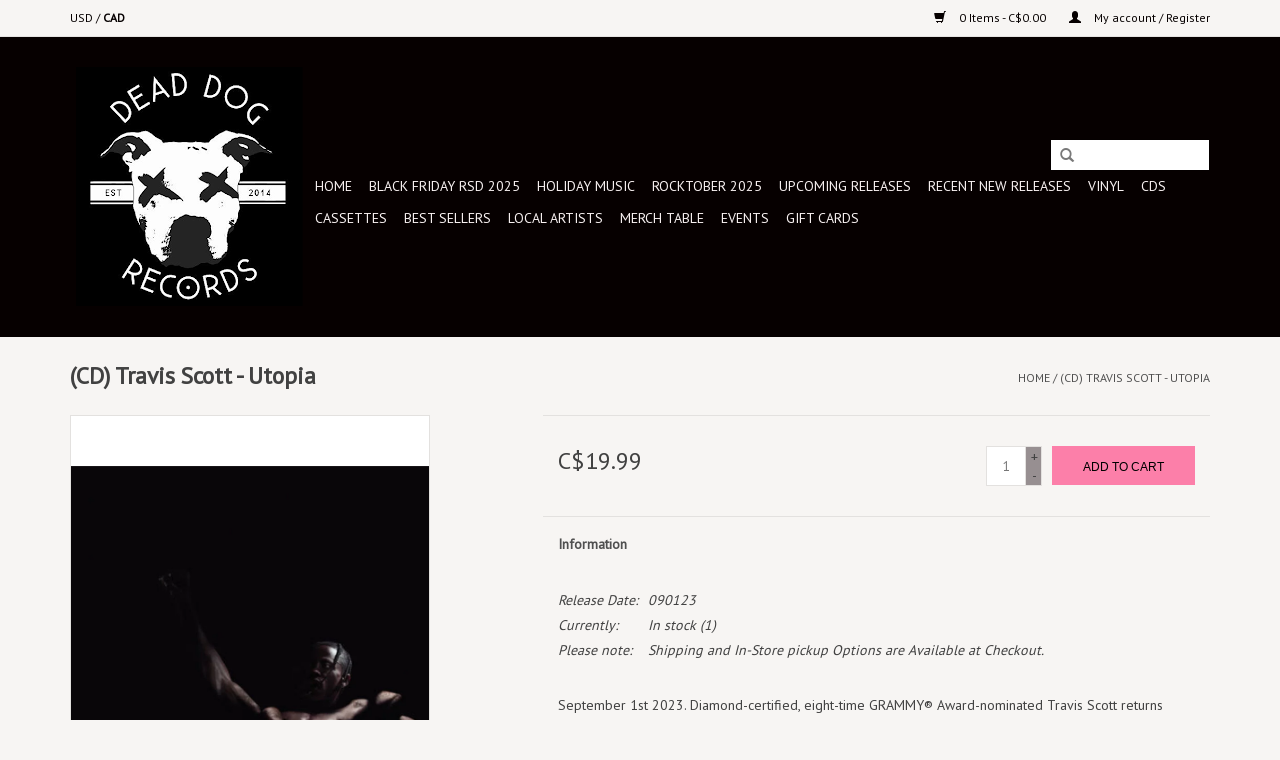

--- FILE ---
content_type: text/html;charset=utf-8
request_url: https://www.deaddogrecords.com/cd-travis-scott-utopia.html
body_size: 8650
content:
<!DOCTYPE html>
<html lang="us">
  <head>
    <meta charset="utf-8"/>
<!-- [START] 'blocks/head.rain' -->
<!--

  (c) 2008-2025 Lightspeed Netherlands B.V.
  http://www.lightspeedhq.com
  Generated: 27-11-2025 @ 09:48:36

-->
<link rel="canonical" href="https://www.deaddogrecords.com/cd-travis-scott-utopia.html"/>
<link rel="alternate" href="https://www.deaddogrecords.com/index.rss" type="application/rss+xml" title="Coming Soon!"/>
<meta name="robots" content="noodp,noydir"/>
<meta name="google-site-verification" content="j91Ap_4e4HyjgURuzndLVAP5XSXTONzWJQnRYBVI1Ec"/>
<meta property="og:url" content="https://www.deaddogrecords.com/cd-travis-scott-utopia.html?source=facebook"/>
<meta property="og:site_name" content="Dead Dog Records"/>
<meta property="og:title" content="(CD) Travis Scott - Utopia"/>
<meta property="og:description" content="September 1st 2023. Diamond-certified, eight-time GRAMMY® Award-nominated Travis Scott returns with the long awaited UTOPIA.  "/>
<meta property="og:image" content="https://cdn.shoplightspeed.com/shops/613549/files/57371686/cd-travis-scott-utopia.jpg"/>
<!--[if lt IE 9]>
<script src="https://cdn.shoplightspeed.com/assets/html5shiv.js?2025-02-20"></script>
<![endif]-->
<!-- [END] 'blocks/head.rain' -->
    <title>(CD) Travis Scott - Utopia - Dead Dog Records</title>
    <meta name="description" content="September 1st 2023. Diamond-certified, eight-time GRAMMY® Award-nominated Travis Scott returns with the long awaited UTOPIA.  " />
    <meta name="keywords" content="(CD), Travis, Scott, -, Utopia, Toronto record store, shop by genre, record collector, vinyl records, shop, Toronto, new and used records,<br />
used records, shop now,  Same Day Shipping , Next day shipping, 1 day shipping, Canada-wide shipping, Taylor S" />
    <meta http-equiv="X-UA-Compatible" content="IE=edge,chrome=1">
    <meta name="viewport" content="width=device-width, initial-scale=1.0">
    <meta name="apple-mobile-web-app-capable" content="yes">
    <meta name="apple-mobile-web-app-status-bar-style" content="black">

    <link rel="shortcut icon" href="https://cdn.shoplightspeed.com/shops/613549/themes/10080/v/624148/assets/favicon.ico?20221020122059" type="image/x-icon" />
    <link href='//fonts.googleapis.com/css?family=PT%20Sans:400,300,600' rel='stylesheet' type='text/css'>
    <link href='//fonts.googleapis.com/css?family=PT%20Sans:400,300,600' rel='stylesheet' type='text/css'>
    <link rel="shortcut icon" href="https://cdn.shoplightspeed.com/shops/613549/themes/10080/v/624148/assets/favicon.ico?20221020122059" type="image/x-icon" /> 
    <link rel="stylesheet" href="https://cdn.shoplightspeed.com/shops/613549/themes/10080/assets/bootstrap-min.css?20251125202551" />
    <link rel="stylesheet" href="https://cdn.shoplightspeed.com/shops/613549/themes/10080/assets/style.css?20251125202551" />    
    <link rel="stylesheet" href="https://cdn.shoplightspeed.com/shops/613549/themes/10080/assets/settings.css?20251125202551" />  
    <link rel="stylesheet" href="https://cdn.shoplightspeed.com/assets/gui-2-0.css?2025-02-20" />
    <link rel="stylesheet" href="https://cdn.shoplightspeed.com/assets/gui-responsive-2-0.css?2025-02-20" />   
    <link rel="stylesheet" href="https://cdn.shoplightspeed.com/shops/613549/themes/10080/assets/custom.css?20251125202551" />
        
    <script src="https://cdn.shoplightspeed.com/assets/jquery-1-9-1.js?2025-02-20"></script>
    <script src="https://cdn.shoplightspeed.com/assets/jquery-ui-1-10-1.js?2025-02-20"></script>
   
    <script type="text/javascript" src="https://cdn.shoplightspeed.com/shops/613549/themes/10080/assets/global.js?20251125202551"></script>
		<script type="text/javascript" src="https://cdn.shoplightspeed.com/shops/613549/themes/10080/assets/bootstrap-min.js?20251125202551"></script>
    <script type="text/javascript" src="https://cdn.shoplightspeed.com/shops/613549/themes/10080/assets/jcarousel.js?20251125202551"></script>
    <script type="text/javascript" src="https://cdn.shoplightspeed.com/assets/gui.js?2025-02-20"></script>
    <script type="text/javascript" src="https://cdn.shoplightspeed.com/assets/gui-responsive-2-0.js?2025-02-20"></script>
    
    <script type="text/javascript" src="https://cdn.shoplightspeed.com/shops/613549/themes/10080/assets/share42.js?20251125202551"></script> 
        
    <!--[if lt IE 9]>
    <link rel="stylesheet" href="https://cdn.shoplightspeed.com/shops/613549/themes/10080/assets/style-ie.css?20251125202551" />
    <![endif]-->
    <link rel="stylesheet" media="print" href="https://cdn.shoplightspeed.com/shops/613549/themes/10080/assets/print-min.css?20251125202551" />
  </head>
  <body>
    <header>
      <div class="topnav">
        <div class="container">
                    <div class="left">
                                    <div class="currencies">
                            <a href="https://www.deaddogrecords.com/session/currency/usd/"  title="usd">
                USD
              </a>
               /                             <a href="https://www.deaddogrecords.com/session/currency/cad/" class="active" title="cad">
                CAD
              </a>
                                        </div>
                      </div>
                    <div class="right">
            <a href="https://www.deaddogrecords.com/cart/" title="Cart" class="cart"> 
              <span class="glyphicon glyphicon-shopping-cart"></span>
              0 Items - C$0.00
            </a>
            <a href="https://www.deaddogrecords.com/account/" title="My account" class="my-account">
              <span class="glyphicon glyphicon-user"></span>
                            My account / Register
                          </a>
          </div>
        </div>
      </div>
      <div class="navigation container">
        <div class="align">
          <ul class="burger">
            <img src="https://cdn.shoplightspeed.com/shops/613549/themes/10080/v/214496/assets/hamburger.png?20210403130545" width="32" height="32" alt="Menu">
          </ul>

                      <div class="vertical logo">
              <a href="https://www.deaddogrecords.com/" title="Dead Dog Records - Where Toronto Gets Its Records">
                <img src="https://cdn.shoplightspeed.com/shops/613549/themes/10080/v/453729/assets/logo.png?20220215143207" alt="Dead Dog Records - Where Toronto Gets Its Records" />
              </a>
            </div>
          
          <nav class="nonbounce desktop vertical">
            <form action="https://www.deaddogrecords.com/search/" method="get" id="formSearch">
              <input type="text" name="q" autocomplete="off"  value=""/>
              <span onclick="$('#formSearch').submit();" title="Search" class="glyphicon glyphicon-search"></span>
            </form>
            <ul>
              <li class="item home ">
                <a class="itemLink" href="https://www.deaddogrecords.com/">Home</a>
              </li>
                                          <li class="item">
                <a class="itemLink" href="https://www.deaddogrecords.com/black-friday-rsd-2025/" title="Black Friday RSD 2025">Black Friday RSD 2025</a>
                              </li>
                            <li class="item">
                <a class="itemLink" href="https://www.deaddogrecords.com/holiday-music/" title="Holiday  Music">Holiday  Music</a>
                              </li>
                            <li class="item">
                <a class="itemLink" href="https://www.deaddogrecords.com/rocktober-2025/" title="Rocktober 2025">Rocktober 2025</a>
                              </li>
                            <li class="item sub">
                <a class="itemLink" href="https://www.deaddogrecords.com/upcoming-releases/" title="Upcoming Releases">Upcoming Releases</a>
                                <span class="glyphicon glyphicon-play"></span>
                <ul class="subnav">
                                    <li class="subitem">
                    <a class="subitemLink" href="https://www.deaddogrecords.com/upcoming-releases/the-coming-soon-report/" title="The Coming Soon Report ">The Coming Soon Report </a>
                                      </li>
                                    <li class="subitem">
                    <a class="subitemLink" href="https://www.deaddogrecords.com/upcoming-releases/pre-order/" title="Pre-Order">Pre-Order</a>
                                      </li>
                                    <li class="subitem">
                    <a class="subitemLink" href="https://www.deaddogrecords.com/upcoming-releases/november-21st-2025/" title="November 21st, 2025">November 21st, 2025</a>
                                      </li>
                                    <li class="subitem">
                    <a class="subitemLink" href="https://www.deaddogrecords.com/upcoming-releases/november-28th-2025/" title="November 28th, 2025">November 28th, 2025</a>
                                      </li>
                                    <li class="subitem">
                    <a class="subitemLink" href="https://www.deaddogrecords.com/upcoming-releases/december-5th-2025/" title="December 5th, 2025 ">December 5th, 2025 </a>
                                      </li>
                                    <li class="subitem">
                    <a class="subitemLink" href="https://www.deaddogrecords.com/upcoming-releases/december-12th-2025/" title="December 12th, 2025 ">December 12th, 2025 </a>
                                      </li>
                                    <li class="subitem">
                    <a class="subitemLink" href="https://www.deaddogrecords.com/upcoming-releases/december-26th-2025/" title="December 26th, 2025">December 26th, 2025</a>
                                      </li>
                                    <li class="subitem">
                    <a class="subitemLink" href="https://www.deaddogrecords.com/upcoming-releases/december-19th-2025/" title="December 19th, 2025 ">December 19th, 2025 </a>
                                      </li>
                                    <li class="subitem">
                    <a class="subitemLink" href="https://www.deaddogrecords.com/upcoming-releases/january-1st-2025/" title="January 1st, 2025 ">January 1st, 2025 </a>
                                      </li>
                                    <li class="subitem">
                    <a class="subitemLink" href="https://www.deaddogrecords.com/upcoming-releases/january-9th-2026/" title="January 9th, 2026 ">January 9th, 2026 </a>
                                      </li>
                                    <li class="subitem">
                    <a class="subitemLink" href="https://www.deaddogrecords.com/upcoming-releases/january-16th-2026/" title="January 16th, 2026 ">January 16th, 2026 </a>
                                      </li>
                                    <li class="subitem">
                    <a class="subitemLink" href="https://www.deaddogrecords.com/upcoming-releases/january-23rd-2026/" title="January 23rd, 2026 ">January 23rd, 2026 </a>
                                      </li>
                                    <li class="subitem">
                    <a class="subitemLink" href="https://www.deaddogrecords.com/upcoming-releases/january-30th-2026/" title="January 30th, 2026 ">January 30th, 2026 </a>
                                      </li>
                                  </ul>
                              </li>
                            <li class="item sub">
                <a class="itemLink" href="https://www.deaddogrecords.com/recent-new-releases/" title="Recent New Releases">Recent New Releases</a>
                                <span class="glyphicon glyphicon-play"></span>
                <ul class="subnav">
                                    <li class="subitem">
                    <a class="subitemLink" href="https://www.deaddogrecords.com/recent-new-releases/november-14th-2025/" title="November 14th, 2025">November 14th, 2025</a>
                                      </li>
                                    <li class="subitem">
                    <a class="subitemLink" href="https://www.deaddogrecords.com/upcoming-releases/november-7th-2025/" title="November 7th, 2025">November 7th, 2025</a>
                                      </li>
                                    <li class="subitem">
                    <a class="subitemLink" href="https://www.deaddogrecords.com/recent-new-releases/october-31st-2025/" title="October 31st, 2025">October 31st, 2025</a>
                                      </li>
                                    <li class="subitem">
                    <a class="subitemLink" href="https://www.deaddogrecords.com/recent-new-releases/october-24th-2025/" title="October 24th, 2025">October 24th, 2025</a>
                                      </li>
                                    <li class="subitem">
                    <a class="subitemLink" href="https://www.deaddogrecords.com/recent-new-releases/october-17th-2025/" title="October 17th, 2025 ">October 17th, 2025 </a>
                                      </li>
                                    <li class="subitem">
                    <a class="subitemLink" href="https://www.deaddogrecords.com/recent-new-releases/october-10th-2025/" title="October 10th, 2025 ">October 10th, 2025 </a>
                                      </li>
                                    <li class="subitem">
                    <a class="subitemLink" href="https://www.deaddogrecords.com/recent-new-releases/october-3rd-2025/" title="October 3rd, 2025 ">October 3rd, 2025 </a>
                                      </li>
                                  </ul>
                              </li>
                            <li class="item sub">
                <a class="itemLink" href="https://www.deaddogrecords.com/vinyl/" title="Vinyl ">Vinyl </a>
                                <span class="glyphicon glyphicon-play"></span>
                <ul class="subnav">
                                    <li class="subitem">
                    <a class="subitemLink" href="https://www.deaddogrecords.com/vinyl/used-vinyl/" title="Used Vinyl">Used Vinyl</a>
                                      </li>
                                    <li class="subitem">
                    <a class="subitemLink" href="https://www.deaddogrecords.com/vinyl/pop/" title="Pop">Pop</a>
                                      </li>
                                    <li class="subitem">
                    <a class="subitemLink" href="https://www.deaddogrecords.com/vinyl/rock/" title="Rock">Rock</a>
                                      </li>
                                    <li class="subitem">
                    <a class="subitemLink" href="https://www.deaddogrecords.com/vinyl/punk-ska/" title="Punk / Ska">Punk / Ska</a>
                                      </li>
                                    <li class="subitem">
                    <a class="subitemLink" href="https://www.deaddogrecords.com/vinyl/metal/" title="Metal ">Metal </a>
                                      </li>
                                    <li class="subitem">
                    <a class="subitemLink" href="https://www.deaddogrecords.com/vinyl/hardcore/" title="Hardcore ">Hardcore </a>
                                      </li>
                                    <li class="subitem">
                    <a class="subitemLink" href="https://www.deaddogrecords.com/vinyl/jazz/" title="Jazz">Jazz</a>
                                        <ul class="subnav">
                                            <li class="subitem">
                        <a class="subitemLink" href="https://www.deaddogrecords.com/vinyl/jazz/blue-note-tone-poet-series/" title="Blue Note : Tone Poet Series">Blue Note : Tone Poet Series</a>
                      </li>
                                            <li class="subitem">
                        <a class="subitemLink" href="https://www.deaddogrecords.com/vinyl/jazz/blue-note-80-vinyl-reissue-series/" title="Blue Note : 80 Vinyl Reissue Series">Blue Note : 80 Vinyl Reissue Series</a>
                      </li>
                                          </ul>
                                      </li>
                                    <li class="subitem">
                    <a class="subitemLink" href="https://www.deaddogrecords.com/vinyl/hip-hop/" title="Hip-Hop">Hip-Hop</a>
                                      </li>
                                    <li class="subitem">
                    <a class="subitemLink" href="https://www.deaddogrecords.com/vinyl/soundtracks/" title="Soundtracks">Soundtracks</a>
                                      </li>
                                    <li class="subitem">
                    <a class="subitemLink" href="https://www.deaddogrecords.com/vinyl/electronic/" title="Electronic">Electronic</a>
                                      </li>
                                    <li class="subitem">
                    <a class="subitemLink" href="https://www.deaddogrecords.com/vinyl/r-b-soul/" title="R&amp;B / Soul">R&amp;B / Soul</a>
                                      </li>
                                    <li class="subitem">
                    <a class="subitemLink" href="https://www.deaddogrecords.com/vinyl/funk-disco/" title="Funk / Disco">Funk / Disco</a>
                                      </li>
                                    <li class="subitem">
                    <a class="subitemLink" href="https://www.deaddogrecords.com/vinyl/country-americana-folk/" title="Country / Americana / Folk">Country / Americana / Folk</a>
                                      </li>
                                    <li class="subitem">
                    <a class="subitemLink" href="https://www.deaddogrecords.com/vinyl/blues/" title="Blues">Blues</a>
                                      </li>
                                    <li class="subitem">
                    <a class="subitemLink" href="https://www.deaddogrecords.com/vinyl/world/" title="World">World</a>
                                      </li>
                                    <li class="subitem">
                    <a class="subitemLink" href="https://www.deaddogrecords.com/vinyl/reggae/" title="Reggae">Reggae</a>
                                      </li>
                                    <li class="subitem">
                    <a class="subitemLink" href="https://www.deaddogrecords.com/vinyl/box-sets/" title="Box Sets">Box Sets</a>
                                      </li>
                                    <li class="subitem">
                    <a class="subitemLink" href="https://www.deaddogrecords.com/vinyl/rsd-2025/" title="RSD 2025 ">RSD 2025 </a>
                                      </li>
                                  </ul>
                              </li>
                            <li class="item sub">
                <a class="itemLink" href="https://www.deaddogrecords.com/cds/" title="CDs">CDs</a>
                                <span class="glyphicon glyphicon-play"></span>
                <ul class="subnav">
                                    <li class="subitem">
                    <a class="subitemLink" href="https://www.deaddogrecords.com/cds/used-cds/" title="Used CDs">Used CDs</a>
                                      </li>
                                  </ul>
                              </li>
                            <li class="item">
                <a class="itemLink" href="https://www.deaddogrecords.com/cassettes/" title="Cassettes">Cassettes</a>
                              </li>
                            <li class="item sub">
                <a class="itemLink" href="https://www.deaddogrecords.com/best-sellers/" title="Best Sellers">Best Sellers</a>
                                <span class="glyphicon glyphicon-play"></span>
                <ul class="subnav">
                                    <li class="subitem">
                    <a class="subitemLink" href="https://www.deaddogrecords.com/best-sellers/recent-top-20/" title="Recent Top 20">Recent Top 20</a>
                                      </li>
                                    <li class="subitem">
                    <a class="subitemLink" href="https://www.deaddogrecords.com/best-sellers/all-time-top-30/" title="All-Time Top 30">All-Time Top 30</a>
                                      </li>
                                    <li class="subitem">
                    <a class="subitemLink" href="https://www.deaddogrecords.com/best-sellers/staff-picks/" title="Staff Picks">Staff Picks</a>
                                        <ul class="subnav">
                                            <li class="subitem">
                        <a class="subitemLink" href="https://www.deaddogrecords.com/best-sellers/staff-picks/stephens-top-five/" title="Stephen&#039;s Top Five">Stephen&#039;s Top Five</a>
                      </li>
                                            <li class="subitem">
                        <a class="subitemLink" href="https://www.deaddogrecords.com/best-sellers/staff-picks/hayleys-top-five/" title="Hayley&#039;s Top Five">Hayley&#039;s Top Five</a>
                      </li>
                                            <li class="subitem">
                        <a class="subitemLink" href="https://www.deaddogrecords.com/best-sellers/staff-picks/davids-top-five/" title="David&#039;s Top Five">David&#039;s Top Five</a>
                      </li>
                                            <li class="subitem">
                        <a class="subitemLink" href="https://www.deaddogrecords.com/best-sellers/staff-picks/jiahs-top-five/" title="Jiah&#039;s Top Five">Jiah&#039;s Top Five</a>
                      </li>
                                          </ul>
                                      </li>
                                  </ul>
                              </li>
                            <li class="item sub">
                <a class="itemLink" href="https://www.deaddogrecords.com/local-artists/" title="Local Artists">Local Artists</a>
                                <span class="glyphicon glyphicon-play"></span>
                <ul class="subnav">
                                    <li class="subitem">
                    <a class="subitemLink" href="https://www.deaddogrecords.com/local-artists/cassettes/" title="Cassettes">Cassettes</a>
                                      </li>
                                    <li class="subitem">
                    <a class="subitemLink" href="https://www.deaddogrecords.com/local-artists/vinyl/" title="Vinyl">Vinyl</a>
                                      </li>
                                    <li class="subitem">
                    <a class="subitemLink" href="https://www.deaddogrecords.com/local-artists/cds/" title="CDs">CDs</a>
                                      </li>
                                    <li class="subitem">
                    <a class="subitemLink" href="https://www.deaddogrecords.com/local-artists/45s/" title="45s">45s</a>
                                      </li>
                                  </ul>
                              </li>
                            <li class="item sub">
                <a class="itemLink" href="https://www.deaddogrecords.com/merch-table/" title="Merch Table">Merch Table</a>
                                <span class="glyphicon glyphicon-play"></span>
                <ul class="subnav">
                                    <li class="subitem">
                    <a class="subitemLink" href="https://www.deaddogrecords.com/merch-table/greeting-cards/" title="Greeting Cards">Greeting Cards</a>
                                      </li>
                                    <li class="subitem">
                    <a class="subitemLink" href="https://www.deaddogrecords.com/merch-table/vinyl-care-maintenance/" title="Vinyl Care &amp; Maintenance">Vinyl Care &amp; Maintenance</a>
                                        <ul class="subnav">
                                            <li class="subitem">
                        <a class="subitemLink" href="https://www.deaddogrecords.com/merch-table/vinyl-care-maintenance/record-sleeves/" title="Record Sleeves ">Record Sleeves </a>
                      </li>
                                          </ul>
                                      </li>
                                    <li class="subitem">
                    <a class="subitemLink" href="https://www.deaddogrecords.com/merch-table/turntables-gear/" title="Turntables &amp; Gear">Turntables &amp; Gear</a>
                                        <ul class="subnav">
                                            <li class="subitem">
                        <a class="subitemLink" href="https://www.deaddogrecords.com/merch-table/turntables-gear/needles-adapters/" title="Needles + Adapters ">Needles + Adapters </a>
                      </li>
                                            <li class="subitem">
                        <a class="subitemLink" href="https://www.deaddogrecords.com/merch-table/turntables-gear/headphones/" title="Headphones">Headphones</a>
                      </li>
                                            <li class="subitem">
                        <a class="subitemLink" href="https://www.deaddogrecords.com/merch-table/turntables-gear/speakers/" title="Speakers ">Speakers </a>
                      </li>
                                            <li class="subitem">
                        <a class="subitemLink" href="https://www.deaddogrecords.com/merch-table/turntables-gear/storage-display/" title="Storage &amp; Display">Storage &amp; Display</a>
                      </li>
                                          </ul>
                                      </li>
                                    <li class="subitem">
                    <a class="subitemLink" href="https://www.deaddogrecords.com/merch-table/dead-dog-merch/" title="Dead Dog Merch ">Dead Dog Merch </a>
                                        <ul class="subnav">
                                            <li class="subitem">
                        <a class="subitemLink" href="https://www.deaddogrecords.com/merch-table/dead-dog-merch/hoodies/" title="Hoodies">Hoodies</a>
                      </li>
                                            <li class="subitem">
                        <a class="subitemLink" href="https://www.deaddogrecords.com/merch-table/dead-dog-merch/tote-bags/" title="Tote Bags">Tote Bags</a>
                      </li>
                                            <li class="subitem">
                        <a class="subitemLink" href="https://www.deaddogrecords.com/merch-table/dead-dog-merch/t-shirts/" title="T-Shirts">T-Shirts</a>
                      </li>
                                          </ul>
                                      </li>
                                  </ul>
                              </li>
                            <li class="item">
                <a class="itemLink" href="https://www.deaddogrecords.com/events/" title="EVENTS">EVENTS</a>
                              </li>
                                                                      <li class="item"><a class="itemLink" href="https://www.deaddogrecords.com/buy-gift-card/" title="Gift Cards" target="_blank">Gift Cards</a></li>
  						            </ul>
            <span class="glyphicon glyphicon-remove"></span>  
          </nav>
        </div>
      </div>
    </header>
    
    <div class="wrapper">
      <div class="container content">
                <div itemscope itemtype="http://schema.org/Product">
  <div class="page-title row">
  <meta itemprop="description" content="September 1st 2023. Diamond-certified, eight-time GRAMMY® Award-nominated Travis Scott returns with the long awaited UTOPIA.  " />  <div class="col-sm-6 col-md-6">
    <h1 class="product-page" itemprop="name" content="(CD) Travis Scott - Utopia">       (CD) Travis Scott - Utopia </h1> 
      </div>
  <div class="col-sm-6 col-md-6 breadcrumbs text-right">
    <a href="https://www.deaddogrecords.com/" title="Home">Home</a>
    
        / <a href="https://www.deaddogrecords.com/cd-travis-scott-utopia.html">(CD) Travis Scott - Utopia</a>
      </div>  
</div>
<div class="product-wrap row">
  <div class="product-img col-sm-4 col-md-4">
    <div class="zoombox">
      <div class="images"> 
        <meta itemprop="image" content="https://cdn.shoplightspeed.com/shops/613549/files/57371686/300x250x2/cd-travis-scott-utopia.jpg" />       
                <a class="zoom first" data-image-id="57371686">             
                                  <img src="https://cdn.shoplightspeed.com/shops/613549/files/57371686/800x1024x2/cd-travis-scott-utopia.jpg" alt="(CD) Travis Scott - Utopia">
                              </a> 
                <a class="zoom" data-image-id="57371688">             
                                  <img src="https://cdn.shoplightspeed.com/shops/613549/files/57371688/800x1024x2/cd-travis-scott-utopia.jpg" alt="(CD) Travis Scott - Utopia">
                              </a> 
              </div>
      
      <div class="thumbs row">
                <div class="col-xs-3 col-sm-4 col-md-4">
          <a data-image-id="57371686">
                                        <img src="https://cdn.shoplightspeed.com/shops/613549/files/57371686/156x230x2/cd-travis-scott-utopia.jpg" alt="(CD) Travis Scott - Utopia" title="(CD) Travis Scott - Utopia"/>
                                    </a>
        </div>
                <div class="col-xs-3 col-sm-4 col-md-4">
          <a data-image-id="57371688">
                                        <img src="https://cdn.shoplightspeed.com/shops/613549/files/57371688/156x230x2/cd-travis-scott-utopia.jpg" alt="(CD) Travis Scott - Utopia" title="(CD) Travis Scott - Utopia"/>
                                    </a>
        </div>
              </div>  
    </div>
  </div>
 
  <div itemprop="offers" itemscope itemtype="http://schema.org/Offer" class="product-info col-sm-8 col-md-7 col-md-offset-1"> 
    <meta itemprop="price" content="19.99" />
    <meta itemprop="priceCurrency" content="CAD" /> 
    <meta itemprop="itemCondition" itemtype="http://schema.org/OfferItemCondition" content="http://schema.org/NewCondition"/>
          <meta itemprop="availability" content="http://schema.org/InStock" />
          
    <form action="https://www.deaddogrecords.com/cart/add/98055367/" id=
        "product_configure_form" method="post">
              <input type="hidden" name="bundle_id" id="product_configure_bundle_id" value="">
            <div class="product-price row">
        <div class="price-wrap col-xs-5 col-md-5"> 
                    <span class="price" style="line-height: 30px;">C$19.99
             
 
        </div>
        <div class="cart col-xs-7 col-md-7"> 
          <div class="cart">
                        <input type="text" name="quantity" value="1" />
            <div class="change">
              <a href="javascript:;" onclick="updateQuantity('up');" class="up">+</a>
              <a href="javascript:;" onclick="updateQuantity('down');" class="down">-</a>
            </div>
            <a href="javascript:;" onclick="$('#product_configure_form').submit();" class="btn glyphicon glyphicon-shopping-cart" title="Add to cart" >
              <span>Add to cart</span>
            </a>
                      </div>
        </div>
      </div>
    </form>   

    <div class="product-tabs row">
      <div class="tabs">
        <ul>
          <li class="active col-2 information"><a rel="info" href="#">Information</a></li>
                            </ul>
      </div>                    
      <div class="tabsPages">
        <div class="page info active">
          <table class="details">
                      <meta itemprop="mpn" content="090123" />                        <tr class="articlenumber">
              <td>Release Date:</td>
              <td>090123</td>
            </tr>
                         
         
                        <tr class="availability">
              <td>Currently:</td>
                            <td><span class="in-stock">In stock</span>
              	                (1)
                              </td>  
                          </tr> 
              
                
                        <tr class="deliverytime">
              <td>Please note:</td>
              <td>Shipping and In-Store pickup Options are Available at Checkout.</td>
            </tr>
                        
          </table>
         
          
                    <div class="clearfix"></div>
          
          <p>September 1st 2023. Diamond-certified, eight-time GRAMMY® Award-nominated Travis Scott returns with the long awaited UTOPIA.  </p>
<p><em>T</em>he fourth full length #1 studio album the multi-hyphenate contains 19 tracks including lead off track “K-POP” with Bad Bunny and The Weeknd, “DELRESTO (ECHOES)” feat. Beyoncé, “FE!N” feat. Playboi Carti, along with “MELTDOWN” feat. Drake, plus much more.</p>
<p><strong>*Vinyl release pending*</strong></p>
<p><strong>TRACKLIST:<br /></strong></p>
<div class="track">1. HYAENA</div>
<div class="track">2. THANK GOD</div>
<div class="track">3. MODERN JAM feat. Teezo Touchdown</div>
<div class="track">4. MY EYES</div>
<div class="track">5. GOD'S COUNTRY</div>
<div class="track">6. SIRENS</div>
<div class="track">7. MELTDOWN feat. Drake</div>
<div class="track">8. FE!N feat. Playboi Carti</div>
<div class="track">9. DELRESTO (ECHOES) feat. Beyoncé</div>
<div class="track">10. I KNOW ?</div>
<div class="track">11. TOPIA TWINS feat. Rob49 &amp; 21 Savage</div>
<div class="track">12. CIRCUS MAXIMUS feat. The Weeknd &amp; Swae Lee</div>
<div class="track">13. PARASAIL feat. Yung Lean &amp; Dave Chappelle</div>
<div class="track">14. SKITZO feat. Young Thug</div>
<div class="track">15. LOST FOREVER feat. Westside Gunn</div>
<div class="track">16. LOOOVE feat. Kid Cudi</div>
<div class="track">17. K-POP feat. Bad Bunny &amp; The Weeknd</div>
<div class="track">18. TELEKINESIS feat. SZA &amp; Future</div>
<div class="track">19. TIL FURTHER NOTICE feat. James Blake &amp; 21 Savage</div>
<p><strong> </strong></p>
          
                    
        </div>
        
        <div class="page reviews">
                              
          <div class="bottom">
            <div class="right">
              <a href="https://www.deaddogrecords.com/account/review/59051277/">Add your review</a>
            </div>
            <span>0</span> stars based on <span>0</span> reviews
          </div>          
        </div>
      </div>
    </div>
  </div>
</div>
<div class="product-actions row">
  <div class="social-media col-xs-12 col-md-4">
    <div class="share42init"  data-url="https://www.deaddogrecords.com/cd-travis-scott-utopia.html" data-image="https://cdn.shoplightspeed.com/shops/613549/files/57371686/300x250x2/cd-travis-scott-utopia.jpg" ></div>
  </div>
  <div class="col-md-7 col-xs-12 col-md-offset-1 ">
    <div class="tags-actions row">
      <div class="tags col-xs-12 col-md-4">
                      </div>
      <div class="actions col-xs-12 col-md-8 text-right">
        <a href="https://www.deaddogrecords.com/account/wishlistAdd/59051277/?variant_id=98055367" title="Add to wishlist">Add to wishlist</a> / 
        <a href="https://www.deaddogrecords.com/compare/add/98055367/" title="Add to compare">
          Add to compare
        </a> / 
                <a href="#" onclick="window.print(); return false;" title="Print">
          Print
        </a>
      </div>      
    </div>
  </div>    
</div>

   
  
</div>


<script src="https://cdn.shoplightspeed.com/shops/613549/themes/10080/assets/jquery-zoom-min.js?20251125202551" type="text/javascript"></script>
<script type="text/javascript">
function updateQuantity(way){
    var quantity = parseInt($('.cart input').val());

    if (way == 'up'){
        if (quantity < 1){
            quantity++;
        } else {
            quantity = 1;
        }
    } else {
        if (quantity > 1){
            quantity--;
        } else {
            quantity = 1;
        }
    }

    $('.cart input').val(quantity);
}
</script>      </div>
      
      <footer>
        <hr class="full-width" />
        <div class="container">
          <div class="social row">
            
                        <div class="social-media col-xs-12 col-md-12  text-center">
              <div class="inline-block relative">
                <a href="https://www.facebook.com/deaddogrecordsto/" class="social-icon facebook" target="_blank"></a>                <a href="https://twitter.com/deaddogrecords_" class="social-icon twitter" target="_blank"></a>                <a href="https://www.google.com/search?rlz=1C1GCEB_enCA858CA858&amp;sxsrf=ALeKk02x0ke1JV0tTMYeYvCbw0Y2NwZJfg:1615385123099&amp;ei=59FIYJimEZPjtQbzh4Ag&amp;q=Dead%20Dog%20Records&amp;oq=Dead+Dog+Records&amp;gs_lcp=Cgdnd3Mtd2l6EAxQAFgAYNHDA2gAcAJ4AIABwgGIAcIBkgEDMC4xmAEAqgEHZ3dzLXdpesA" class="social-icon google" target="_blank"></a>                                                                <a href="https://www.instagram.com/deaddogrecords/" class="social-icon instagram" target="_blank" title="Instagram Dead Dog Records"></a>                
                              </div>
            </div>
                      </div>
          <hr class="full-width" />
          <div class="links row">
            <div class="col-xs-12 col-sm-3 col-md-3">
                <label class="footercollapse" for="_1">
                  <strong>Customer service</strong>
                  <span class="glyphicon glyphicon-chevron-down hidden-sm hidden-md hidden-lg"></span></label>
                    <input class="footercollapse_input hidden-md hidden-lg hidden-sm" id="_1" type="checkbox">
                    <div class="list">
  
                  <ul class="no-underline no-list-style">
                                                <li><a href="https://www.deaddogrecords.com/service/about/" title="About Us" >About Us</a>
                        </li>
                                                <li><a href="https://www.deaddogrecords.com/service/about-our-name/" title="Our Name..." >Our Name...</a>
                        </li>
                                                <li><a href="https://www.deaddogrecords.com/service/store-hours-by-location/" title="Store Hours By Location (Updated March 2025)" >Store Hours By Location (Updated March 2025)</a>
                        </li>
                                                <li><a href="https://www.deaddogrecords.com/service/" title="FAQS and HACKS and Customer Support" >FAQS and HACKS and Customer Support</a>
                        </li>
                                                <li><a href="https://www.deaddogrecords.com/service/payment-methods/" title="Payment Methods" >Payment Methods</a>
                        </li>
                                                <li><a href="https://www.deaddogrecords.com/service/shipping-returns/" title="Shipping and Returns." >Shipping and Returns.</a>
                        </li>
                                                <li><a href="https://www.deaddogrecords.com/service/general-terms-conditions/" title="General Terms &amp; Conditions" >General Terms &amp; Conditions</a>
                        </li>
                                                <li><a href="https://www.deaddogrecords.com/service/privacy-policy/" title="Privacy policy" >Privacy policy</a>
                        </li>
                                                <li><a href="https://www.deaddogrecords.com/service/vinyl-show-and-tell-returns-for-2025/" title="Vinyl Show &amp; Tell returns for 2025!" >Vinyl Show &amp; Tell returns for 2025!</a>
                        </li>
                                                <li><a href="https://www.deaddogrecords.com/service/our-wish-lists/" title="Our Wish Lists!" >Our Wish Lists!</a>
                        </li>
                                                <li><a href="https://www.deaddogrecords.com/service/same-day-delivery/" title="Same Day Delivery!" >Same Day Delivery!</a>
                        </li>
                                            </ul>
                  </div> 
             
            </div>     
       
            
            <div class="col-xs-12 col-sm-3 col-md-3">
          <label class="footercollapse" for="_2">
                  <strong>Products</strong>
                  <span class="glyphicon glyphicon-chevron-down hidden-sm hidden-md hidden-lg"></span></label>
                    <input class="footercollapse_input hidden-md hidden-lg hidden-sm" id="_2" type="checkbox">
                    <div class="list">
              <ul>
                <li><a href="https://www.deaddogrecords.com/collection/" title="All products">All products</a></li>
                <li><a href="https://www.deaddogrecords.com/collection/?sort=newest" title="Coming Soon!">Coming Soon!</a></li>
                <li><a href="https://www.deaddogrecords.com/collection/offers/" title="On Sale!">On Sale!</a></li>
                                                <li><a href="https://www.deaddogrecords.com/index.rss" title="RSS feed">RSS feed</a></li>
              </ul>
            </div>
            </div>
            
            <div class="col-xs-12 col-sm-3 col-md-3">
              <label class="footercollapse" for="_3">
                  <strong>
                                My account
                              </strong>
                  <span class="glyphicon glyphicon-chevron-down hidden-sm hidden-md hidden-lg"></span></label>
                    <input class="footercollapse_input hidden-md hidden-lg hidden-sm" id="_3" type="checkbox">
                    <div class="list">
            
           
              <ul>
                                <li><a href="https://www.deaddogrecords.com/account/" title="Register">Register</a></li>
                                <li><a href="https://www.deaddogrecords.com/account/orders/" title="My orders">My orders</a></li>
                                <li><a href="https://www.deaddogrecords.com/account/tickets/" title="My tickets">My tickets</a></li>
                                <li><a href="https://www.deaddogrecords.com/account/wishlist/" title="My wishlist">My wishlist</a></li>
                              </ul>
            </div>
            </div>
            <div class="col-xs-12 col-sm-3 col-md-3">
                 <label class="footercollapse" for="_4">
                  <strong>Dead Dog Records </strong>
                  <span class="glyphicon glyphicon-chevron-down hidden-sm hidden-md hidden-lg"></span></label>
                    <input class="footercollapse_input hidden-md hidden-lg hidden-sm" id="_4" type="checkbox">
                    <div class="list">
              
              
              
              <span class="contact-description">Where Toronto Gets Its Records!</span>                            <div class="contact">
                <span class="glyphicon glyphicon-earphone"></span>
                Bloor Location: 647-748-0748  Church Location: 647-325-4575
              </div>
                                          <div class="contact">
                <span class="glyphicon glyphicon-envelope"></span>
                <a href="/cdn-cgi/l/email-protection#264243474242494154434549544255664953524a49494d0845494b" title="Email"><span class="__cf_email__" data-cfemail="5f3b3a3e3b3b30382d3a3c302d3b2c1f302a2b33303034713c3032">[email&#160;protected]</span></a>
              </div>
                            </div>
              
                                                      </div>
          </div>
          <hr class="full-width" />
        </div>
        <div class="copyright-payment">
          <div class="container">
            <div class="row">
              <div class="copyright col-md-6">
                © Copyright 2025 Dead Dog Records 
                              </div>
              <div class="payments col-md-6 text-right">
                                <a href="https://www.deaddogrecords.com/service/payment-methods/" title="Payment methods">
                  <img src="https://cdn.shoplightspeed.com/assets/icon-payment-banktransfer.png?2025-02-20" alt="Bank transfer" />
                </a>
                                <a href="https://www.deaddogrecords.com/service/payment-methods/" title="Payment methods">
                  <img src="https://cdn.shoplightspeed.com/assets/icon-payment-creditcard.png?2025-02-20" alt="Credit Card" />
                </a>
                                <a href="https://www.deaddogrecords.com/service/payment-methods/" title="Payment methods">
                  <img src="https://cdn.shoplightspeed.com/assets/icon-payment-paypalcp.png?2025-02-20" alt="PayPal" />
                </a>
                              </div>
            </div>
          </div>
        </div>
      </footer>
    </div>
    <!-- [START] 'blocks/body.rain' -->
<script data-cfasync="false" src="/cdn-cgi/scripts/5c5dd728/cloudflare-static/email-decode.min.js"></script><script>
(function () {
  var s = document.createElement('script');
  s.type = 'text/javascript';
  s.async = true;
  s.src = 'https://www.deaddogrecords.com/services/stats/pageview.js?product=59051277&hash=88f5';
  ( document.getElementsByTagName('head')[0] || document.getElementsByTagName('body')[0] ).appendChild(s);
})();
</script>
  
<!-- Global site tag (gtag.js) - Google Analytics -->
<script async src="https://www.googletagmanager.com/gtag/js?id=G-8E92D3HWY6"></script>
<script>
    window.dataLayer = window.dataLayer || [];
    function gtag(){dataLayer.push(arguments);}

        gtag('consent', 'default', {"ad_storage":"denied","ad_user_data":"denied","ad_personalization":"denied","analytics_storage":"denied","region":["AT","BE","BG","CH","GB","HR","CY","CZ","DK","EE","FI","FR","DE","EL","HU","IE","IT","LV","LT","LU","MT","NL","PL","PT","RO","SK","SI","ES","SE","IS","LI","NO","CA-QC"]});
    
    gtag('js', new Date());
    gtag('config', 'G-8E92D3HWY6', {
        'currency': 'CAD',
                'country': 'CA'
    });

        gtag('event', 'view_item', {"items":[{"item_id":"196588460326","item_name":"(CD) Travis Scott - Utopia","currency":"CAD","item_brand":"","item_variant":"Default","price":19.99,"quantity":1,"item_category":"Music"}],"currency":"CAD","value":19.99});
    </script>
  <script>
    !function(f,b,e,v,n,t,s)
    {if(f.fbq)return;n=f.fbq=function(){n.callMethod?
        n.callMethod.apply(n,arguments):n.queue.push(arguments)};
        if(!f._fbq)f._fbq=n;n.push=n;n.loaded=!0;n.version='2.0';
        n.queue=[];t=b.createElement(e);t.async=!0;
        t.src=v;s=b.getElementsByTagName(e)[0];
        s.parentNode.insertBefore(t,s)}(window, document,'script',
        'https://connect.facebook.net/en_US/fbevents.js');
    $(document).ready(function (){
        fbq('init', '2338627766446623');
                fbq('track', 'ViewContent', {"content_ids":["98055367"],"content_name":"(CD) Travis Scott - Utopia","currency":"CAD","value":"19.99","content_type":"product","source":false});
                fbq('track', 'PageView', []);
            });
</script>
<noscript>
    <img height="1" width="1" style="display:none" src="https://www.facebook.com/tr?id=2338627766446623&ev=PageView&noscript=1"
    /></noscript>
<!-- [END] 'blocks/body.rain' -->
      <script>(function(){function c(){var b=a.contentDocument||a.contentWindow.document;if(b){var d=b.createElement('script');d.innerHTML="window.__CF$cv$params={r:'9a50b5f96fc63f27',t:'MTc2NDIzNjkxNi4wMDAwMDA='};var a=document.createElement('script');a.nonce='';a.src='/cdn-cgi/challenge-platform/scripts/jsd/main.js';document.getElementsByTagName('head')[0].appendChild(a);";b.getElementsByTagName('head')[0].appendChild(d)}}if(document.body){var a=document.createElement('iframe');a.height=1;a.width=1;a.style.position='absolute';a.style.top=0;a.style.left=0;a.style.border='none';a.style.visibility='hidden';document.body.appendChild(a);if('loading'!==document.readyState)c();else if(window.addEventListener)document.addEventListener('DOMContentLoaded',c);else{var e=document.onreadystatechange||function(){};document.onreadystatechange=function(b){e(b);'loading'!==document.readyState&&(document.onreadystatechange=e,c())}}}})();</script><script defer src="https://static.cloudflareinsights.com/beacon.min.js/vcd15cbe7772f49c399c6a5babf22c1241717689176015" integrity="sha512-ZpsOmlRQV6y907TI0dKBHq9Md29nnaEIPlkf84rnaERnq6zvWvPUqr2ft8M1aS28oN72PdrCzSjY4U6VaAw1EQ==" data-cf-beacon='{"rayId":"9a50b5f96fc63f27","version":"2025.9.1","serverTiming":{"name":{"cfExtPri":true,"cfEdge":true,"cfOrigin":true,"cfL4":true,"cfSpeedBrain":true,"cfCacheStatus":true}},"token":"8247b6569c994ee1a1084456a4403cc9","b":1}' crossorigin="anonymous"></script>
</body>
</html>

--- FILE ---
content_type: text/css; charset=UTF-8
request_url: https://cdn.shoplightspeed.com/shops/613549/themes/10080/assets/settings.css?20251125202551
body_size: 1251
content:
/* General
================================================== */
body {
  font-family: "PT Sans", Helvetica, sans-serif;
  background: #f7f5f3 url('background_image.png?20251125202551') no-repeat scroll top center;
}
h1, h2, h3, h4, h5, h6, .gui-page-title {
  font-family: "PT Sans", Helvetica, sans-serif;
}

/* Colors
================================================== */
/* Highlight color */
a, 
a:visited,
a:hover, 
a:focus,
nav.desktop .item.active .itemLink,
nav .glyphicon-remove,
.sidebar .item .itemLink.active, 
.sidebar .item .itemLink.active:hover,
.sidebar .item .subitemLink.active, 
.sidebar .item .subitemLink.active:hover,
footer .social-media .symbol:hover,
.products .product .image-wrap .cart,
.sidebar .item .active, 
.sidebar .item .active:hover,
.slider-prev:hover span, .slider-next:hover span,
.hightlight-color {
  color: #fc7fa9;
}

.hightlight-color {
  color: #fc7fa9 !important;
}

/* Highlight border-color */
input[type="text"]:focus,
input[type="password"]:focus,
input[type="email"]:focus,
textarea:focus,
.products .product .image-wrap .cart,
.slider-pagination a,
.border-highlight-color {
  border-color: #fc7fa9;
}

/* Highlight background-color */
a.btn,
button,
input[type="submit"],
input[type="reset"],
input[type="button"],
.navigation .burger.open li,
.slider-pagination a.active,
.background-highlight-color {
  background-color: #fc7fa9;
}

/* Button color */
a.btn, 
a.btn span {
  color: #000000;
}

/* Footer background color */
.background-footer-color {
  background-color: #0b0b0b;
}

/* Body background-color
================================================== */
body,
.slider-pagination a {
  background-color:#f7f5f3;
}
/* Ligtgrey background-color */
.products .product .info,
#collection-filter-price .ui-slider-handle {
  background-color: #f7f5f3;
}
.slider img, 
.products .product .image-wrap img, 
.categories .category img, 
.zoombox .images a img, .zoombox .thumbs a img {
  background-color: #efedeb;
}

/* Lightborder */
.sort,
.sidebar .item,
.pager ul li a,
.product-info .product-option,
.product-info .product-price,
.product-tabs,
.tabs ul li a,
.product-actions,
hr,
input[type="text"],
input[type="password"],
input[type="email"],
textarea,
select,
.headline .slider,
.brands .slider li,
.hallmarks .slider li,
.categories .category,
.products .product .image-wrap img,
.products .product .info,
#collection-filter-price,
#collection-filter-price .ui-slider-range,
#collection-filter-price .ui-slider-handle,
.pager ul,
.zoombox .images,
.zoombox .thumbs a,
.product-info .product-price .cart .change,
.tabsPages .page.reviews .review {
  border-color: #e3e1df;
}

/* Body color
================================================== */
/* general color */
body,
.products .product .info .title,
.product-info .product-price .cart .change a {
  color: #414141;
}

/* lighter color */
small,
.breadcrumbs, .breadcrumbs a,
.products .product .info .old-price,
.sidebar,
.sidebar .item .itemLink, 
.sidebar .item .subitemLink,
.pager,
.pager ul li a,
.product-info .product-price .old-price,
.product-actions .tags-actions,
.product-actions .tags-actions .actions a,
.tabs ul li a,
.modes a,
label,
legend,
label span,
.tabsPages .page.reviews .bottom,
.product-actions .tags-actions {
  color: #505050;
}

/* darker color */
.breadcrumbs a:hover,
.sidebar .item .itemLink:hover, .sidebar .item .subitemLink:hover,
.pager ul li a:hover,
.product-actions .tags-actions .actions a:hover,
.product-info .product-price .cart .change a:hover {
  color: #3b3b3b;
}

/* Element color
================================================== */
/* header */
header,
header a,
nav.desktop ul a, nav.desktop ul a:visited,
nav.desktop .item .itemLink,
nav.desktop .subnav .subitem .subitemLink:hover {
  color: #f8f1f1;
}
.navigation .burger li {
  background-color: #f8f1f1;
}
header,
.navigation {
    background-color: #060000;
}
header,
header input[type="text"],
nav.desktop .subnav .subitem,
nav.desktop .item.hover .itemLink,
nav.desktop .subnav {
  border-color: #050000;
}

/* blog header fix 02/03/17 */
.gui-blog-article header { background: none; }

nav.desktop .item.sub.hover .itemLink,
nav.desktop .item.hover .itemLink,
nav.desktop .subnav .subitem {
  background-color: #171111;
}
nav.desktop .subnav .subitem .subitemLink:hover {
  background-color: #050000;
}  

/* Topbar */
.topnav {
  background-color: #f7f5f3;
}
.topnav, 
.topnav a {
  color: #060000;
}
.topnav {
  border-color: #e5e3e1;
}

/* footer */
footer,
.slider-prev,
.slider-next,
.categories .category span,
.products .product .image-wrap .new {
  background-color: #0b0b0b;
}
.categories .category span.title {
  box-shadow: -4px 0 0 0 #0b0b0b, 4px 0 0 0 #0b0b0b;
}
.categories .category span,
nav .glyphicon-play,
.products .product .image-wrap .description,
footer,
footer a, 
footer .links a,
.slider-prev span,
.slider-next span,
.copyright-payment .copyright,
.copyright-payment .copyright a,
.products .product .image-wrap .new {
  color:#f7f7f7;
}

/* copyright */
.copyright-payment {
  background-color: #0a0a0a;
}

/* element color */ 
.product-info .product-price .cart .change, 
#collection-filter-price .ui-slider-range,
.pager ul li.active a {
  background-color: #978f91;
}

@media (max-width: 767px) {
  nav .item .itemLink, 
  nav .subitem .subitemLink,
  #formSearch,
  header input[type="text"] {
    color:#f7f7f7;
    border-color: #0a0a0a;
  }
  nav,
  nav .item.view-subnav {
    background-color: #0b0b0b;
    }
    
  .gui-blog-nav {
    background-color: #f7f5f3;
  }
  .wrapper {
    background-color:#f7f5f3; 
  } 
  .navigation .logo, .navigation .burger {
    background-color: #060000;
    border-color: #050000; 
  }
  
}

--- FILE ---
content_type: application/javascript; charset=UTF-8
request_url: https://www.deaddogrecords.com/cdn-cgi/challenge-platform/h/b/scripts/jsd/13c98df4ef2d/main.js?
body_size: 4391
content:
window._cf_chl_opt={VnHPF6:'b'};~function(s4,F,J,N,P,S,R,K){s4=C,function(l,G,sk,s3,Q,I){for(sk={l:254,G:183,Q:229,I:221,f:251,V:239,d:188,Y:196},s3=C,Q=l();!![];)try{if(I=parseInt(s3(sk.l))/1+parseInt(s3(sk.G))/2+-parseInt(s3(sk.Q))/3+-parseInt(s3(sk.I))/4+-parseInt(s3(sk.f))/5+parseInt(s3(sk.V))/6+-parseInt(s3(sk.d))/7*(parseInt(s3(sk.Y))/8),I===G)break;else Q.push(Q.shift())}catch(f){Q.push(Q.shift())}}(s,163111),F=this||self,J=F[s4(283)],N=function(sY,sd,sV,sf,sI,s5,G,Q,I){return sY={l:228,G:226},sd={l:175,G:175,Q:175,I:204,f:175,V:175,d:175,Y:277,c:263,m:263,e:175},sV={l:202},sf={l:265},sI={l:202,G:263,Q:207,I:276,f:268,V:207,d:268,Y:265,c:204,m:204,e:204,E:265,o:175,H:204,D:175,Z:207,O:265,j:204,x:265,L:204,U:265,n:204,h:204,W:277},s5=s4,G=String[s5(sY.l)],Q={'h':function(f,sg){return sg={l:238,G:263},f==null?'':Q.g(f,6,function(V,s6){return s6=C,s6(sg.l)[s6(sg.G)](V)})},'g':function(V,Y,E,s7,o,H,D,Z,O,j,x,L,U,W,A,s0,s1,s2){if(s7=s5,V==null)return'';for(H={},D={},Z='',O=2,j=3,x=2,L=[],U=0,W=0,A=0;A<V[s7(sI.l)];A+=1)if(s0=V[s7(sI.G)](A),Object[s7(sI.Q)][s7(sI.I)][s7(sI.f)](H,s0)||(H[s0]=j++,D[s0]=!0),s1=Z+s0,Object[s7(sI.V)][s7(sI.I)][s7(sI.d)](H,s1))Z=s1;else{if(Object[s7(sI.Q)][s7(sI.I)][s7(sI.f)](D,Z)){if(256>Z[s7(sI.Y)](0)){for(o=0;o<x;U<<=1,W==Y-1?(W=0,L[s7(sI.c)](E(U)),U=0):W++,o++);for(s2=Z[s7(sI.Y)](0),o=0;8>o;U=s2&1|U<<1,W==Y-1?(W=0,L[s7(sI.m)](E(U)),U=0):W++,s2>>=1,o++);}else{for(s2=1,o=0;o<x;U=s2|U<<1.65,Y-1==W?(W=0,L[s7(sI.e)](E(U)),U=0):W++,s2=0,o++);for(s2=Z[s7(sI.E)](0),o=0;16>o;U=U<<1|s2&1,Y-1==W?(W=0,L[s7(sI.c)](E(U)),U=0):W++,s2>>=1,o++);}O--,0==O&&(O=Math[s7(sI.o)](2,x),x++),delete D[Z]}else for(s2=H[Z],o=0;o<x;U=U<<1|1&s2,W==Y-1?(W=0,L[s7(sI.H)](E(U)),U=0):W++,s2>>=1,o++);Z=(O--,O==0&&(O=Math[s7(sI.D)](2,x),x++),H[s1]=j++,String(s0))}if(Z!==''){if(Object[s7(sI.Z)][s7(sI.I)][s7(sI.f)](D,Z)){if(256>Z[s7(sI.O)](0)){for(o=0;o<x;U<<=1,Y-1==W?(W=0,L[s7(sI.j)](E(U)),U=0):W++,o++);for(s2=Z[s7(sI.x)](0),o=0;8>o;U=1.38&s2|U<<1.22,Y-1==W?(W=0,L[s7(sI.c)](E(U)),U=0):W++,s2>>=1,o++);}else{for(s2=1,o=0;o<x;U=U<<1|s2,W==Y-1?(W=0,L[s7(sI.L)](E(U)),U=0):W++,s2=0,o++);for(s2=Z[s7(sI.U)](0),o=0;16>o;U=1.16&s2|U<<1.23,Y-1==W?(W=0,L[s7(sI.H)](E(U)),U=0):W++,s2>>=1,o++);}O--,0==O&&(O=Math[s7(sI.o)](2,x),x++),delete D[Z]}else for(s2=H[Z],o=0;o<x;U=U<<1.54|s2&1,W==Y-1?(W=0,L[s7(sI.n)](E(U)),U=0):W++,s2>>=1,o++);O--,O==0&&x++}for(s2=2,o=0;o<x;U=U<<1.16|s2&1,W==Y-1?(W=0,L[s7(sI.j)](E(U)),U=0):W++,s2>>=1,o++);for(;;)if(U<<=1,Y-1==W){L[s7(sI.h)](E(U));break}else W++;return L[s7(sI.W)]('')},'j':function(f,s8){return s8=s5,f==null?'':''==f?null:Q.i(f[s8(sV.l)],32768,function(V,s9){return s9=s8,f[s9(sf.l)](V)})},'i':function(V,Y,E,ss,o,H,D,Z,O,j,x,L,U,W,A,s0,s2,s1){for(ss=s5,o=[],H=4,D=4,Z=3,O=[],L=E(0),U=Y,W=1,j=0;3>j;o[j]=j,j+=1);for(A=0,s0=Math[ss(sd.l)](2,2),x=1;s0!=x;s1=U&L,U>>=1,U==0&&(U=Y,L=E(W++)),A|=(0<s1?1:0)*x,x<<=1);switch(A){case 0:for(A=0,s0=Math[ss(sd.G)](2,8),x=1;s0!=x;s1=U&L,U>>=1,0==U&&(U=Y,L=E(W++)),A|=(0<s1?1:0)*x,x<<=1);s2=G(A);break;case 1:for(A=0,s0=Math[ss(sd.Q)](2,16),x=1;x!=s0;s1=U&L,U>>=1,U==0&&(U=Y,L=E(W++)),A|=x*(0<s1?1:0),x<<=1);s2=G(A);break;case 2:return''}for(j=o[3]=s2,O[ss(sd.I)](s2);;){if(W>V)return'';for(A=0,s0=Math[ss(sd.f)](2,Z),x=1;x!=s0;s1=U&L,U>>=1,0==U&&(U=Y,L=E(W++)),A|=x*(0<s1?1:0),x<<=1);switch(s2=A){case 0:for(A=0,s0=Math[ss(sd.V)](2,8),x=1;s0!=x;s1=L&U,U>>=1,0==U&&(U=Y,L=E(W++)),A|=(0<s1?1:0)*x,x<<=1);o[D++]=G(A),s2=D-1,H--;break;case 1:for(A=0,s0=Math[ss(sd.d)](2,16),x=1;x!=s0;s1=L&U,U>>=1,U==0&&(U=Y,L=E(W++)),A|=(0<s1?1:0)*x,x<<=1);o[D++]=G(A),s2=D-1,H--;break;case 2:return O[ss(sd.Y)]('')}if(0==H&&(H=Math[ss(sd.f)](2,Z),Z++),o[s2])s2=o[s2];else if(s2===D)s2=j+j[ss(sd.c)](0);else return null;O[ss(sd.I)](s2),o[D++]=j+s2[ss(sd.m)](0),H--,j=s2,0==H&&(H=Math[ss(sd.e)](2,Z),Z++)}}},I={},I[s5(sY.G)]=Q.h,I}(),P={},P[s4(223)]='o',P[s4(231)]='s',P[s4(247)]='u',P[s4(220)]='z',P[s4(206)]='n',P[s4(217)]='I',P[s4(274)]='b',S=P,F[s4(230)]=function(G,Q,I,V,sj,sO,su,sz,E,o,H,D,Z,O){if(sj={l:232,G:211,Q:245,I:211,f:266,V:285,d:257,Y:257,c:279,m:190,e:202,E:275,o:215},sO={l:267,G:202,Q:194},su={l:207,G:276,Q:268,I:204},sz=s4,null===Q||Q===void 0)return V;for(E=X(Q),G[sz(sj.l)][sz(sj.G)]&&(E=E[sz(sj.Q)](G[sz(sj.l)][sz(sj.I)](Q))),E=G[sz(sj.f)][sz(sj.V)]&&G[sz(sj.d)]?G[sz(sj.f)][sz(sj.V)](new G[(sz(sj.Y))](E)):function(j,sP,x){for(sP=sz,j[sP(sO.l)](),x=0;x<j[sP(sO.G)];j[x]===j[x+1]?j[sP(sO.Q)](x+1,1):x+=1);return j}(E),o='nAsAaAb'.split('A'),o=o[sz(sj.c)][sz(sj.m)](o),H=0;H<E[sz(sj.e)];D=E[H],Z=a(G,Q,D),o(Z)?(O=Z==='s'&&!G[sz(sj.E)](Q[D]),sz(sj.o)===I+D?Y(I+D,Z):O||Y(I+D,Q[D])):Y(I+D,Z),H++);return V;function Y(j,x,si){si=C,Object[si(su.l)][si(su.G)][si(su.Q)](V,x)||(V[x]=[]),V[x][si(su.I)](j)}},R=s4(256)[s4(173)](';'),K=R[s4(279)][s4(190)](R),F[s4(172)]=function(l,G,sL,sS,Q,I,V,Y){for(sL={l:227,G:202,Q:224,I:204,f:284},sS=s4,Q=Object[sS(sL.l)](G),I=0;I<Q[sS(sL.G)];I++)if(V=Q[I],V==='f'&&(V='N'),l[V]){for(Y=0;Y<G[Q[I]][sS(sL.G)];-1===l[V][sS(sL.Q)](G[Q[I]][Y])&&(K(G[Q[I]][Y])||l[V][sS(sL.I)]('o.'+G[Q[I]][Y])),Y++);}else l[V]=G[Q[I]][sS(sL.f)](function(m){return'o.'+m})},g();function T(l,G,so,sN){return so={l:178,G:178,Q:207,I:214,f:268,V:224,d:235},sN=s4,G instanceof l[sN(so.l)]&&0<l[sN(so.G)][sN(so.Q)][sN(so.I)][sN(so.f)](G)[sN(so.V)](sN(so.d))}function g(sA,sw,sh,sa,l,G,Q,I,f){if(sA={l:195,G:271,Q:258,I:269,f:240,V:240,d:216,Y:225,c:225},sw={l:258,G:269,Q:225},sh={l:287},sa=s4,l=F[sa(sA.l)],!l)return;if(!B())return;(G=![],Q=l[sa(sA.G)]===!![],I=function(sX,V){if(sX=sa,!G){if(G=!![],!B())return;V=k(),i(V.r,function(d){M(l,d)}),V.e&&z(sX(sh.l),V.e)}},J[sa(sA.Q)]!==sa(sA.I))?I():F[sa(sA.f)]?J[sa(sA.V)](sa(sA.d),I):(f=J[sa(sA.Y)]||function(){},J[sa(sA.c)]=function(sR){sR=sa,f(),J[sR(sw.l)]!==sR(sw.G)&&(J[sR(sw.Q)]=f,I())})}function i(l,G,sp,st,sm,sq,sG,Q,I){sp={l:195,G:241,Q:182,I:179,f:185,V:200,d:233,Y:261,c:271,m:199,e:278,E:237,o:219,H:189,D:226,Z:248},st={l:208},sm={l:250,G:191,Q:181,I:250},sq={l:199},sG=s4,Q=F[sG(sp.l)],I=new F[(sG(sp.G))](),I[sG(sp.Q)](sG(sp.I),sG(sp.f)+F[sG(sp.V)][sG(sp.d)]+sG(sp.Y)+Q.r),Q[sG(sp.c)]&&(I[sG(sp.m)]=5e3,I[sG(sp.e)]=function(sQ){sQ=sG,G(sQ(sq.l))}),I[sG(sp.E)]=function(sv){sv=sG,I[sv(sm.l)]>=200&&I[sv(sm.l)]<300?G(sv(sm.G)):G(sv(sm.Q)+I[sv(sm.I)])},I[sG(sp.o)]=function(sF){sF=sG,G(sF(st.l))},I[sG(sp.H)](N[sG(sp.D)](JSON[sG(sp.Z)](l)))}function M(Q,I,sb,sK,f,V,d){if(sb={l:253,G:271,Q:191,I:234,f:176,V:243,d:191,Y:180,c:272,m:282,e:201,E:180,o:272},sK=s4,f=sK(sb.l),!Q[sK(sb.G)])return;I===sK(sb.Q)?(V={},V[sK(sb.I)]=f,V[sK(sb.f)]=Q.r,V[sK(sb.V)]=sK(sb.d),F[sK(sb.Y)][sK(sb.c)](V,'*')):(d={},d[sK(sb.I)]=f,d[sK(sb.f)]=Q.r,d[sK(sb.V)]=sK(sb.m),d[sK(sb.e)]=I,F[sK(sb.E)][sK(sb.o)](d,'*'))}function B(sr,sl,l,G,Q,I){return sr={l:195,G:193,Q:193,I:252},sl=s4,l=F[sl(sr.l)],G=3600,Q=Math[sl(sr.G)](+atob(l.t)),I=Math[sl(sr.Q)](Date[sl(sr.I)]()/1e3),I-Q>G?![]:!![]}function z(I,f,sE,sJ,V,d,Y,c,m,E,o,H){if(sE={l:264,G:282,Q:195,I:185,f:200,V:233,d:192,Y:198,c:241,m:182,e:179,E:199,o:278,H:236,D:200,Z:281,O:184,j:200,x:286,L:249,U:174,n:213,h:273,W:246,A:222,b:234,s0:218,s1:189,s2:226},sJ=s4,!y(.01))return![];d=(V={},V[sJ(sE.l)]=I,V[sJ(sE.G)]=f,V);try{Y=F[sJ(sE.Q)],c=sJ(sE.I)+F[sJ(sE.f)][sJ(sE.V)]+sJ(sE.d)+Y.r+sJ(sE.Y),m=new F[(sJ(sE.c))](),m[sJ(sE.m)](sJ(sE.e),c),m[sJ(sE.E)]=2500,m[sJ(sE.o)]=function(){},E={},E[sJ(sE.H)]=F[sJ(sE.D)][sJ(sE.Z)],E[sJ(sE.O)]=F[sJ(sE.j)][sJ(sE.x)],E[sJ(sE.L)]=F[sJ(sE.f)][sJ(sE.U)],E[sJ(sE.n)]=F[sJ(sE.j)][sJ(sE.h)],o=E,H={},H[sJ(sE.W)]=d,H[sJ(sE.A)]=o,H[sJ(sE.b)]=sJ(sE.s0),m[sJ(sE.s1)](N[sJ(sE.s2)](H))}catch(D){}}function y(l,sc,sC){return sc={l:262},sC=s4,Math[sC(sc.l)]()<l}function a(l,G,Q,sD,sy,I){sy=(sD={l:212,G:266,Q:259,I:266,f:244},s4);try{return G[Q][sy(sD.l)](function(){}),'p'}catch(V){}try{if(null==G[Q])return void 0===G[Q]?'u':'x'}catch(Y){return'i'}return l[sy(sD.G)][sy(sD.Q)](G[Q])?'a':G[Q]===l[sy(sD.I)]?'p5':G[Q]===!0?'T':!1===G[Q]?'F':(I=typeof G[Q],sy(sD.f)==I?T(l,G[Q])?'N':'f':S[I]||'?')}function C(l,G,Q){return Q=s(),C=function(v,F,J){return v=v-172,J=Q[v],J},C(l,G)}function X(l,sZ,sB,G){for(sZ={l:245,G:227,Q:209},sB=s4,G=[];l!==null;G=G[sB(sZ.l)](Object[sB(sZ.G)](l)),l=Object[sB(sZ.Q)](l));return G}function k(sU,sT,Q,I,f,V,d){sT=(sU={l:260,G:270,Q:255,I:177,f:205,V:187,d:280,Y:242,c:203,m:210,e:186,E:197},s4);try{return Q=J[sT(sU.l)](sT(sU.G)),Q[sT(sU.Q)]=sT(sU.I),Q[sT(sU.f)]='-1',J[sT(sU.V)][sT(sU.d)](Q),I=Q[sT(sU.Y)],f={},f=BAnB4(I,I,'',f),f=BAnB4(I,I[sT(sU.c)]||I[sT(sU.m)],'n.',f),f=BAnB4(I,Q[sT(sU.e)],'d.',f),J[sT(sU.V)][sT(sU.E)](Q),V={},V.r=f,V.e=null,V}catch(Y){return d={},d.r={},d.e=Y,d}}function s(C0){return C0='clientInformation,push,tabIndex,number,prototype,xhr-error,getPrototypeOf,navigator,getOwnPropertyNames,catch,chlApiClientVersion,toString,d.cookie,DOMContentLoaded,bigint,jsd,onerror,symbol,461828vVdweF,chctx,object,indexOf,onreadystatechange,JEdPHfu,keys,fromCharCode,639921eGxNOz,BAnB4,string,Object,VnHPF6,source,[native code],chlApiSitekey,onload,sLY9BfUxXgRMJp$boVKkIZW7NTGu6+Ced13-qrzOHyS5E0wDahlncQjt8iP24FvmA,1514886YOpGro,addEventListener,XMLHttpRequest,contentWindow,event,function,concat,errorInfoObject,undefined,stringify,chlApiRumWidgetAgeMs,status,875475MVNPbj,now,cloudflare-invisible,277607FDNkxk,style,_cf_chl_opt;WVJdi2;tGfE6;eHFr4;rZpcH7;DMab5;uBWD2;TZOO6;NFIEc5;SBead5;rNss8;ssnu4;WlNXb1;QNPd6;BAnB4;Jxahl3;fLDZ5;fAvt5,Set,readyState,isArray,createElement,/jsd/oneshot/13c98df4ef2d/0.7480869739867197:1764234847:6D9CBlsHNF-idXxPI9H5FPl4Uc_eZYfvoN2orsbQ5JA/,random,charAt,msg,charCodeAt,Array,sort,call,loading,iframe,api,postMessage,mAxV0,boolean,isNaN,hasOwnProperty,join,ontimeout,includes,appendChild,wfJU3,error,document,map,from,NUDr6,error on cf_chl_props,Jxahl3,split,BHcSU3,pow,sid,display: none,Function,POST,parent,http-code:,open,481286nvpZdC,chlApiUrl,/cdn-cgi/challenge-platform/h/,contentDocument,body,2989FaQgQB,send,bind,success,/b/ov1/0.7480869739867197:1764234847:6D9CBlsHNF-idXxPI9H5FPl4Uc_eZYfvoN2orsbQ5JA/,floor,splice,__CF$cv$params,1944gvLPRB,removeChild,/invisible/jsd,timeout,_cf_chl_opt,detail,length'.split(','),s=function(){return C0},s()}}()

--- FILE ---
content_type: text/javascript;charset=utf-8
request_url: https://www.deaddogrecords.com/services/stats/pageview.js?product=59051277&hash=88f5
body_size: -434
content:
// SEOshop 27-11-2025 09:48:37